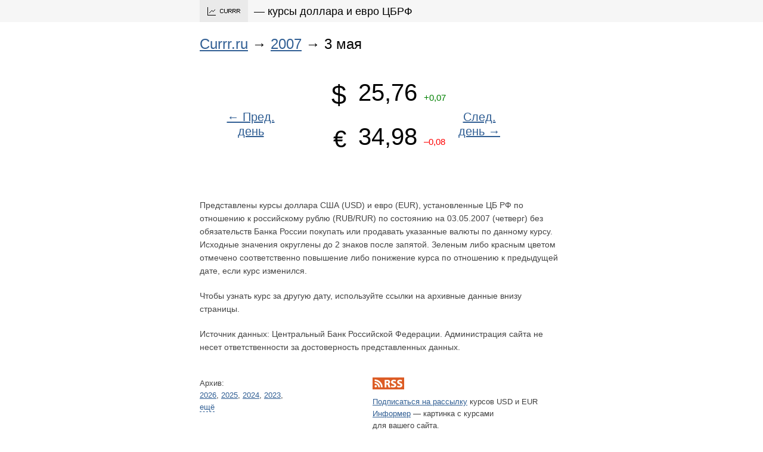

--- FILE ---
content_type: text/html; charset=UTF-8
request_url: https://currr.ru/2007/5/3/
body_size: 3116
content:
<!DOCTYPE html PUBLIC "-//W3C//DTD XHTML 1.0 Strict//EN"
"http://www.w3.org/TR/xhtml1/DTD/xhtml1-strict.dtd">
<html xmlns="http://www.w3.org/1999/xhtml">

<head>
<title>Курсы доллара и евро 3 мая 2007 (ЦБ РФ)</title>
<meta http-equiv="content-type" content="text/html; charset=utf-8" />
<base href="https://currr.ru/" /> 
<link rel="stylesheet" href="design/styles.css" />
<link rel="alternate" type="application/rss+xml" title="Курсы USD и EUR" href="https://currr.ru/rss/" />
<script type="text/javascript" src="inc/js/system.js"></script>
</head>

<body>
<div style="position: absolute; top: 0; left: 0; width: 100%; height: 37px; z-index: -100; background-color: #f6f6f6"></div>
<div id="content">
<div style="float: left; "><a href="/" style=""><img src="design/logo.gif" alt="CURRR — курсы USD и EUR ЦБ РФ" width="81" height="37"></a></div><div style="float: left; font-size: 18px; padding: 8px 0 0 10px">— курсы доллара и евро ЦБРФ</div>

<div style="clear: both; height: 15px"></div>

<h1><a class='nzLink' href="https://currr.ru">Currr.ru</a> &rarr; <a class='nzLink' href="2007/">2007</a> &rarr; 3 мая</h1><table id="theTable" style="width: 500px; margin: 50px 25px" cellspacing="0" cellpadding="0">
<tr>
<td rowspan="2" style="text-align: center"><a class="dateArrow" href="2007/5/2/" title="Курсы на предыдущий день">&larr;&nbsp;Пред. день</a></td>
	<td class="today" style="text-align: right; font-size: 45px; padding-right: 20px">$</td>
	<td class="today" style="white-space: nowrap">25,76 <span style='color: green; font-size: 15px'> +0,07</span></td>
	<td rowspan="2" style="text-align:center"><a class="dateArrow" href="2007/5/4/" title="Курсы на следующий день">След. день&nbsp;&rarr;</a></td>
</tr>

<tr>
	<td class="today" style="text-align: right; font-size: 40px; padding-right: 20px; width: 100px">€</td>
	<td class="today" style="white-space: nowrap">34,98 <span style='color: red; font-size: 15px'> –0,08</span></td>
</tr>
</table>
<p style="color: #444">
	Представлены курсы доллара США (USD) и евро (EUR), установленные ЦБ РФ по отношению к российскому рублю (RUB/RUR)
	по состоянию на 03.05.2007	(четверг)	без обязательств Банка России покупать или продавать указанные валюты по данному курсу.
	Исходные значения округлены до 2 знаков после запятой.
	Зеленым либо красным цветом отмечено соответственно повышение либо понижение курса по отношению к предыдущей дате, если курс изменился.
</p>
<p style="color: #444">
	Чтобы узнать курс за другую дату, используйте ссылки на архивные данные внизу страницы.
</p>
<p style="color: #444">
	Источник данных: Центральный Банк Российской Федерации.
	Администрация сайта не несет ответственности за достоверность представленных данных.
</p>


</div>


<div id="footer">
	<div style="float: left; width: 290px">
		Архив:<br/>
		<a href="2026/">2026</a>, <a href="2025/">2025</a>, <a href="2024/">2024</a>, <a href="2023/">2023</a>, <br/><span id="more" class="hidden"><a href="2022/">2022</a>, <a href="2021/">2021</a>, <a href="2020/">2020</a>, <a href="2019/">2019</a>, <br/><a href="2018/">2018</a>, <a href="2017/">2017</a>, <a href="2016/">2016</a>, <a href="2015/">2015</a>, <br/><a href="2014/">2014</a>, <a href="2013/">2013</a>, <a href="2012/">2012</a>, <a href="2011/">2011</a>, <br/><a href="2010/">2010</a>, <a href="2009/">2009</a>, <a href="2008/">2008</a>, <a href="2007/">2007</a>, <br/><a href="2006/">2006</a>, <a href="2005/">2005</a>, <a href="2004/">2004</a>, <a href="2003/">2003</a>, <br/><a href="2002/">2002</a>, <a href="2001/">2001</a>, <a href="2000/">2000</a>, <a href="1999/">1999</a><br/></span>
		<span id="showMore"><a class="jsLink" href="archive/" onclick="showObj('more'); hideObj('showMore'); return false">ещё</a></span>
		
			</div>
	
	<div style="float: left; width: 300px; padding-bottom: 15px;">
		<a href="rss/"><img src="design/rss.gif" alt="RSS" style="margin-bottom: 5px"></a>
		<br/>
		<a href="mailer/subscribe/">Подписаться на рассылку</a> курсов USD и EUR
		<br/>
		<a href="get-informer/">Информер</a> — картинка с курсами<br/>для вашего сайта.
	</div>

	<div class="clear"></div>

	<div style="float: left; width: 290px"><a href="about/">Чем полезен этот сайт</a><br/>
	Почта: <a href="/cdn-cgi/l/email-protection#94fdfaf2fbd4f7e1e6e6e6bae6e1"><span class="__cf_email__" data-cfemail="92fbfcf4fdd2f1e7e0e0e0bce0e7">[email&#160;protected]</span></a>
	</div>
	<div style="float: left; width: 300px">
	<!--<span class='pgt'>PGT: 0.009 <b>.</b> Q: 1</span>-->


	<div style="margin-top: 0.8em; line-height: 1.35em; font-size: 0.85em; clear: both">
	
	<script data-cfasync="false" src="/cdn-cgi/scripts/5c5dd728/cloudflare-static/email-decode.min.js"></script><script type="text/javascript">
<!--
var _acic={dataProvider:10};(function(){var e=document.createElement("script");e.type="text/javascript";e.async=true;e.src="https://www.acint.net/aci.js";var t=document.getElementsByTagName("script")[0];t.parentNode.insertBefore(e,t)})()
//-->
</script>	</div>

		</div>
<div>
<script type="text/javascript">

  var _gaq = _gaq || [];
  _gaq.push(['_setAccount', 'UA-4851932-6'],
			["_addOrganic","mail.ru", "q"],
			["_addOrganic","rambler.ru", "words"],
			["_addOrganic","nigma.ru", "s"],
			["_addOrganic","blogs.yandex.ru", "text"],
			["_addOrganic","webalta.ru", "q"],
			["_addOrganic","aport.ru", "r"],
			["_addOrganic","bigmir.net", "q"],
			["_addOrganic","tut.by", "query"],
			["_addOrganic","i.ua", "q"],
			["_addOrganic","search.com.ua", "q"],
			["_addOrganic","search.ua", "query"],
			["_addOrganic","poisk.ru", "text"],
			["_addOrganic","km.ru", "sq"],
			["_addOrganic","liveinternet.ru", "ask"],
			["_addOrganic","gogo.ru", "q"],
			["_addOrganic","quintura.ru", "request"],
			['_trackPageview']);

  (function() {
    var ga = document.createElement('script'); ga.type = 'text/javascript'; ga.async = true;
    ga.src = ('https:' == document.location.protocol ? 'https://ssl' : 'http://www') + '.google-analytics.com/ga.js';
    (document.getElementsByTagName('head')[0] || document.getElementsByTagName('body')[0]).appendChild(ga);
  })();

</script>

<!-- Yandex.Metrika counter --><script type="text/javascript">(function (d, w, c) { (w[c] = w[c] || []).push(function() { try { w.yaCounter13919359 = new Ya.Metrika({id:13919359, enableAll: true, webvisor:true}); } catch(e) {} }); var n = d.getElementsByTagName("script")[0], s = d.createElement("script"), f = function () { n.parentNode.insertBefore(s, n); }; s.type = "text/javascript"; s.async = true; s.src = (d.location.protocol == "https:" ? "https:" : "http:") + "//mc.yandex.ru/metrika/watch.js"; if (w.opera == "[object Opera]") { d.addEventListener("DOMContentLoaded", f); } else { f(); } })(document, window, "yandex_metrika_callbacks");</script><noscript><div><img src="//mc.yandex.ru/watch/13919359" style="position:absolute; left:-9999px;" alt="" /></div></noscript><!-- /Yandex.Metrika counter -->

<script defer src="https://static.cloudflareinsights.com/beacon.min.js/vcd15cbe7772f49c399c6a5babf22c1241717689176015" integrity="sha512-ZpsOmlRQV6y907TI0dKBHq9Md29nnaEIPlkf84rnaERnq6zvWvPUqr2ft8M1aS28oN72PdrCzSjY4U6VaAw1EQ==" data-cf-beacon='{"version":"2024.11.0","token":"6c8d9eee8a054471bccef67b89fcf5d5","r":1,"server_timing":{"name":{"cfCacheStatus":true,"cfEdge":true,"cfExtPri":true,"cfL4":true,"cfOrigin":true,"cfSpeedBrain":true},"location_startswith":null}}' crossorigin="anonymous"></script>
</body>
</html>
